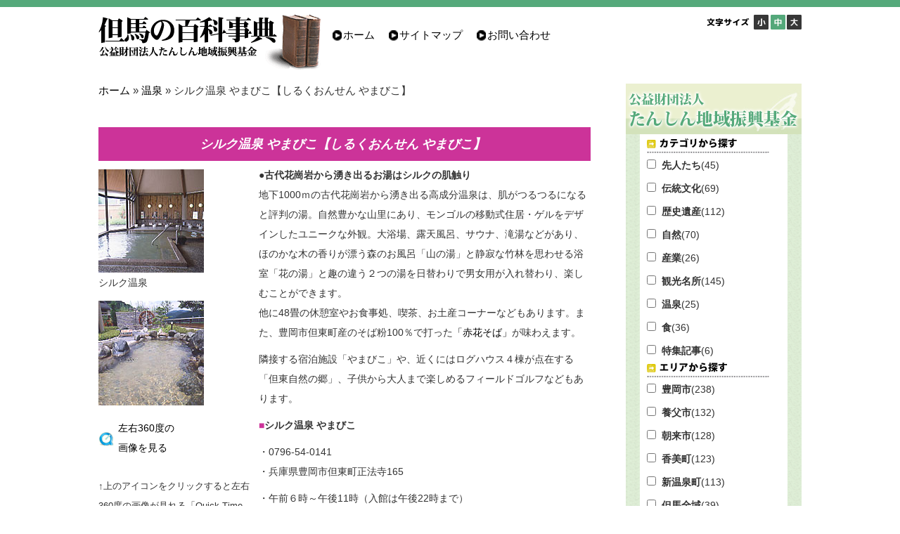

--- FILE ---
content_type: text/html; charset=UTF-8
request_url: https://tanshin-kikin.jp/tajima/2023
body_size: 51004
content:
<!DOCTYPE html>
<!--[if IE 7]>
<html class="ie ie7" lang="ja">
<![endif]-->
<!--[if IE 8]>
<html class="ie ie8" lang="ja">
<![endif]-->
<!--[if !(IE 7) & !(IE 8)]><!-->
<html lang="ja">
<!--<![endif]-->
<head>
	<meta charset="UTF-8">
	<meta name="viewport" content="width=device-width">
	<title>シルク温泉 やまびこ【しるくおんせん やまびこ】 | 但馬の百科事典</title>
	<link rel="profile" href="//gmpg.org/xfn/11">
	<link rel="pingback" href="https://tanshin-kikin.jp/xmlrpc.php">
	<!--[if lt IE 9]>
	<script src="https://tanshin-kikin.jp/wp-content/themes/tanshin-kikin/js/html5.js"></script>
	<![endif]-->
	<meta name='robots' content='max-image-preview:large' />
<link rel='dns-prefetch' href='//maps.googleapis.com' />
<link rel='dns-prefetch' href='//fonts.googleapis.com' />
<link rel="alternate" type="application/rss+xml" title="但馬の百科事典 &raquo; フィード" href="https://tanshin-kikin.jp/feed" />
<link rel="alternate" type="application/rss+xml" title="但馬の百科事典 &raquo; コメントフィード" href="https://tanshin-kikin.jp/comments/feed" />
<link rel="alternate" title="oEmbed (JSON)" type="application/json+oembed" href="https://tanshin-kikin.jp/wp-json/oembed/1.0/embed?url=https%3A%2F%2Ftanshin-kikin.jp%2Ftajima%2F2023" />
<link rel="alternate" title="oEmbed (XML)" type="text/xml+oembed" href="https://tanshin-kikin.jp/wp-json/oembed/1.0/embed?url=https%3A%2F%2Ftanshin-kikin.jp%2Ftajima%2F2023&#038;format=xml" />
<style id='wp-img-auto-sizes-contain-inline-css' type='text/css'>
img:is([sizes=auto i],[sizes^="auto," i]){contain-intrinsic-size:3000px 1500px}
/*# sourceURL=wp-img-auto-sizes-contain-inline-css */
</style>
<style id='wp-emoji-styles-inline-css' type='text/css'>

	img.wp-smiley, img.emoji {
		display: inline !important;
		border: none !important;
		box-shadow: none !important;
		height: 1em !important;
		width: 1em !important;
		margin: 0 0.07em !important;
		vertical-align: -0.1em !important;
		background: none !important;
		padding: 0 !important;
	}
/*# sourceURL=wp-emoji-styles-inline-css */
</style>
<style id='wp-block-library-inline-css' type='text/css'>
:root{--wp-block-synced-color:#7a00df;--wp-block-synced-color--rgb:122,0,223;--wp-bound-block-color:var(--wp-block-synced-color);--wp-editor-canvas-background:#ddd;--wp-admin-theme-color:#007cba;--wp-admin-theme-color--rgb:0,124,186;--wp-admin-theme-color-darker-10:#006ba1;--wp-admin-theme-color-darker-10--rgb:0,107,160.5;--wp-admin-theme-color-darker-20:#005a87;--wp-admin-theme-color-darker-20--rgb:0,90,135;--wp-admin-border-width-focus:2px}@media (min-resolution:192dpi){:root{--wp-admin-border-width-focus:1.5px}}.wp-element-button{cursor:pointer}:root .has-very-light-gray-background-color{background-color:#eee}:root .has-very-dark-gray-background-color{background-color:#313131}:root .has-very-light-gray-color{color:#eee}:root .has-very-dark-gray-color{color:#313131}:root .has-vivid-green-cyan-to-vivid-cyan-blue-gradient-background{background:linear-gradient(135deg,#00d084,#0693e3)}:root .has-purple-crush-gradient-background{background:linear-gradient(135deg,#34e2e4,#4721fb 50%,#ab1dfe)}:root .has-hazy-dawn-gradient-background{background:linear-gradient(135deg,#faaca8,#dad0ec)}:root .has-subdued-olive-gradient-background{background:linear-gradient(135deg,#fafae1,#67a671)}:root .has-atomic-cream-gradient-background{background:linear-gradient(135deg,#fdd79a,#004a59)}:root .has-nightshade-gradient-background{background:linear-gradient(135deg,#330968,#31cdcf)}:root .has-midnight-gradient-background{background:linear-gradient(135deg,#020381,#2874fc)}:root{--wp--preset--font-size--normal:16px;--wp--preset--font-size--huge:42px}.has-regular-font-size{font-size:1em}.has-larger-font-size{font-size:2.625em}.has-normal-font-size{font-size:var(--wp--preset--font-size--normal)}.has-huge-font-size{font-size:var(--wp--preset--font-size--huge)}.has-text-align-center{text-align:center}.has-text-align-left{text-align:left}.has-text-align-right{text-align:right}.has-fit-text{white-space:nowrap!important}#end-resizable-editor-section{display:none}.aligncenter{clear:both}.items-justified-left{justify-content:flex-start}.items-justified-center{justify-content:center}.items-justified-right{justify-content:flex-end}.items-justified-space-between{justify-content:space-between}.screen-reader-text{border:0;clip-path:inset(50%);height:1px;margin:-1px;overflow:hidden;padding:0;position:absolute;width:1px;word-wrap:normal!important}.screen-reader-text:focus{background-color:#ddd;clip-path:none;color:#444;display:block;font-size:1em;height:auto;left:5px;line-height:normal;padding:15px 23px 14px;text-decoration:none;top:5px;width:auto;z-index:100000}html :where(.has-border-color){border-style:solid}html :where([style*=border-top-color]){border-top-style:solid}html :where([style*=border-right-color]){border-right-style:solid}html :where([style*=border-bottom-color]){border-bottom-style:solid}html :where([style*=border-left-color]){border-left-style:solid}html :where([style*=border-width]){border-style:solid}html :where([style*=border-top-width]){border-top-style:solid}html :where([style*=border-right-width]){border-right-style:solid}html :where([style*=border-bottom-width]){border-bottom-style:solid}html :where([style*=border-left-width]){border-left-style:solid}html :where(img[class*=wp-image-]){height:auto;max-width:100%}:where(figure){margin:0 0 1em}html :where(.is-position-sticky){--wp-admin--admin-bar--position-offset:var(--wp-admin--admin-bar--height,0px)}@media screen and (max-width:600px){html :where(.is-position-sticky){--wp-admin--admin-bar--position-offset:0px}}

/*# sourceURL=wp-block-library-inline-css */
</style><style id='global-styles-inline-css' type='text/css'>
:root{--wp--preset--aspect-ratio--square: 1;--wp--preset--aspect-ratio--4-3: 4/3;--wp--preset--aspect-ratio--3-4: 3/4;--wp--preset--aspect-ratio--3-2: 3/2;--wp--preset--aspect-ratio--2-3: 2/3;--wp--preset--aspect-ratio--16-9: 16/9;--wp--preset--aspect-ratio--9-16: 9/16;--wp--preset--color--black: #000000;--wp--preset--color--cyan-bluish-gray: #abb8c3;--wp--preset--color--white: #ffffff;--wp--preset--color--pale-pink: #f78da7;--wp--preset--color--vivid-red: #cf2e2e;--wp--preset--color--luminous-vivid-orange: #ff6900;--wp--preset--color--luminous-vivid-amber: #fcb900;--wp--preset--color--light-green-cyan: #7bdcb5;--wp--preset--color--vivid-green-cyan: #00d084;--wp--preset--color--pale-cyan-blue: #8ed1fc;--wp--preset--color--vivid-cyan-blue: #0693e3;--wp--preset--color--vivid-purple: #9b51e0;--wp--preset--gradient--vivid-cyan-blue-to-vivid-purple: linear-gradient(135deg,rgb(6,147,227) 0%,rgb(155,81,224) 100%);--wp--preset--gradient--light-green-cyan-to-vivid-green-cyan: linear-gradient(135deg,rgb(122,220,180) 0%,rgb(0,208,130) 100%);--wp--preset--gradient--luminous-vivid-amber-to-luminous-vivid-orange: linear-gradient(135deg,rgb(252,185,0) 0%,rgb(255,105,0) 100%);--wp--preset--gradient--luminous-vivid-orange-to-vivid-red: linear-gradient(135deg,rgb(255,105,0) 0%,rgb(207,46,46) 100%);--wp--preset--gradient--very-light-gray-to-cyan-bluish-gray: linear-gradient(135deg,rgb(238,238,238) 0%,rgb(169,184,195) 100%);--wp--preset--gradient--cool-to-warm-spectrum: linear-gradient(135deg,rgb(74,234,220) 0%,rgb(151,120,209) 20%,rgb(207,42,186) 40%,rgb(238,44,130) 60%,rgb(251,105,98) 80%,rgb(254,248,76) 100%);--wp--preset--gradient--blush-light-purple: linear-gradient(135deg,rgb(255,206,236) 0%,rgb(152,150,240) 100%);--wp--preset--gradient--blush-bordeaux: linear-gradient(135deg,rgb(254,205,165) 0%,rgb(254,45,45) 50%,rgb(107,0,62) 100%);--wp--preset--gradient--luminous-dusk: linear-gradient(135deg,rgb(255,203,112) 0%,rgb(199,81,192) 50%,rgb(65,88,208) 100%);--wp--preset--gradient--pale-ocean: linear-gradient(135deg,rgb(255,245,203) 0%,rgb(182,227,212) 50%,rgb(51,167,181) 100%);--wp--preset--gradient--electric-grass: linear-gradient(135deg,rgb(202,248,128) 0%,rgb(113,206,126) 100%);--wp--preset--gradient--midnight: linear-gradient(135deg,rgb(2,3,129) 0%,rgb(40,116,252) 100%);--wp--preset--font-size--small: 13px;--wp--preset--font-size--medium: 20px;--wp--preset--font-size--large: 36px;--wp--preset--font-size--x-large: 42px;--wp--preset--spacing--20: 0.44rem;--wp--preset--spacing--30: 0.67rem;--wp--preset--spacing--40: 1rem;--wp--preset--spacing--50: 1.5rem;--wp--preset--spacing--60: 2.25rem;--wp--preset--spacing--70: 3.38rem;--wp--preset--spacing--80: 5.06rem;--wp--preset--shadow--natural: 6px 6px 9px rgba(0, 0, 0, 0.2);--wp--preset--shadow--deep: 12px 12px 50px rgba(0, 0, 0, 0.4);--wp--preset--shadow--sharp: 6px 6px 0px rgba(0, 0, 0, 0.2);--wp--preset--shadow--outlined: 6px 6px 0px -3px rgb(255, 255, 255), 6px 6px rgb(0, 0, 0);--wp--preset--shadow--crisp: 6px 6px 0px rgb(0, 0, 0);}:where(.is-layout-flex){gap: 0.5em;}:where(.is-layout-grid){gap: 0.5em;}body .is-layout-flex{display: flex;}.is-layout-flex{flex-wrap: wrap;align-items: center;}.is-layout-flex > :is(*, div){margin: 0;}body .is-layout-grid{display: grid;}.is-layout-grid > :is(*, div){margin: 0;}:where(.wp-block-columns.is-layout-flex){gap: 2em;}:where(.wp-block-columns.is-layout-grid){gap: 2em;}:where(.wp-block-post-template.is-layout-flex){gap: 1.25em;}:where(.wp-block-post-template.is-layout-grid){gap: 1.25em;}.has-black-color{color: var(--wp--preset--color--black) !important;}.has-cyan-bluish-gray-color{color: var(--wp--preset--color--cyan-bluish-gray) !important;}.has-white-color{color: var(--wp--preset--color--white) !important;}.has-pale-pink-color{color: var(--wp--preset--color--pale-pink) !important;}.has-vivid-red-color{color: var(--wp--preset--color--vivid-red) !important;}.has-luminous-vivid-orange-color{color: var(--wp--preset--color--luminous-vivid-orange) !important;}.has-luminous-vivid-amber-color{color: var(--wp--preset--color--luminous-vivid-amber) !important;}.has-light-green-cyan-color{color: var(--wp--preset--color--light-green-cyan) !important;}.has-vivid-green-cyan-color{color: var(--wp--preset--color--vivid-green-cyan) !important;}.has-pale-cyan-blue-color{color: var(--wp--preset--color--pale-cyan-blue) !important;}.has-vivid-cyan-blue-color{color: var(--wp--preset--color--vivid-cyan-blue) !important;}.has-vivid-purple-color{color: var(--wp--preset--color--vivid-purple) !important;}.has-black-background-color{background-color: var(--wp--preset--color--black) !important;}.has-cyan-bluish-gray-background-color{background-color: var(--wp--preset--color--cyan-bluish-gray) !important;}.has-white-background-color{background-color: var(--wp--preset--color--white) !important;}.has-pale-pink-background-color{background-color: var(--wp--preset--color--pale-pink) !important;}.has-vivid-red-background-color{background-color: var(--wp--preset--color--vivid-red) !important;}.has-luminous-vivid-orange-background-color{background-color: var(--wp--preset--color--luminous-vivid-orange) !important;}.has-luminous-vivid-amber-background-color{background-color: var(--wp--preset--color--luminous-vivid-amber) !important;}.has-light-green-cyan-background-color{background-color: var(--wp--preset--color--light-green-cyan) !important;}.has-vivid-green-cyan-background-color{background-color: var(--wp--preset--color--vivid-green-cyan) !important;}.has-pale-cyan-blue-background-color{background-color: var(--wp--preset--color--pale-cyan-blue) !important;}.has-vivid-cyan-blue-background-color{background-color: var(--wp--preset--color--vivid-cyan-blue) !important;}.has-vivid-purple-background-color{background-color: var(--wp--preset--color--vivid-purple) !important;}.has-black-border-color{border-color: var(--wp--preset--color--black) !important;}.has-cyan-bluish-gray-border-color{border-color: var(--wp--preset--color--cyan-bluish-gray) !important;}.has-white-border-color{border-color: var(--wp--preset--color--white) !important;}.has-pale-pink-border-color{border-color: var(--wp--preset--color--pale-pink) !important;}.has-vivid-red-border-color{border-color: var(--wp--preset--color--vivid-red) !important;}.has-luminous-vivid-orange-border-color{border-color: var(--wp--preset--color--luminous-vivid-orange) !important;}.has-luminous-vivid-amber-border-color{border-color: var(--wp--preset--color--luminous-vivid-amber) !important;}.has-light-green-cyan-border-color{border-color: var(--wp--preset--color--light-green-cyan) !important;}.has-vivid-green-cyan-border-color{border-color: var(--wp--preset--color--vivid-green-cyan) !important;}.has-pale-cyan-blue-border-color{border-color: var(--wp--preset--color--pale-cyan-blue) !important;}.has-vivid-cyan-blue-border-color{border-color: var(--wp--preset--color--vivid-cyan-blue) !important;}.has-vivid-purple-border-color{border-color: var(--wp--preset--color--vivid-purple) !important;}.has-vivid-cyan-blue-to-vivid-purple-gradient-background{background: var(--wp--preset--gradient--vivid-cyan-blue-to-vivid-purple) !important;}.has-light-green-cyan-to-vivid-green-cyan-gradient-background{background: var(--wp--preset--gradient--light-green-cyan-to-vivid-green-cyan) !important;}.has-luminous-vivid-amber-to-luminous-vivid-orange-gradient-background{background: var(--wp--preset--gradient--luminous-vivid-amber-to-luminous-vivid-orange) !important;}.has-luminous-vivid-orange-to-vivid-red-gradient-background{background: var(--wp--preset--gradient--luminous-vivid-orange-to-vivid-red) !important;}.has-very-light-gray-to-cyan-bluish-gray-gradient-background{background: var(--wp--preset--gradient--very-light-gray-to-cyan-bluish-gray) !important;}.has-cool-to-warm-spectrum-gradient-background{background: var(--wp--preset--gradient--cool-to-warm-spectrum) !important;}.has-blush-light-purple-gradient-background{background: var(--wp--preset--gradient--blush-light-purple) !important;}.has-blush-bordeaux-gradient-background{background: var(--wp--preset--gradient--blush-bordeaux) !important;}.has-luminous-dusk-gradient-background{background: var(--wp--preset--gradient--luminous-dusk) !important;}.has-pale-ocean-gradient-background{background: var(--wp--preset--gradient--pale-ocean) !important;}.has-electric-grass-gradient-background{background: var(--wp--preset--gradient--electric-grass) !important;}.has-midnight-gradient-background{background: var(--wp--preset--gradient--midnight) !important;}.has-small-font-size{font-size: var(--wp--preset--font-size--small) !important;}.has-medium-font-size{font-size: var(--wp--preset--font-size--medium) !important;}.has-large-font-size{font-size: var(--wp--preset--font-size--large) !important;}.has-x-large-font-size{font-size: var(--wp--preset--font-size--x-large) !important;}
/*# sourceURL=global-styles-inline-css */
</style>

<style id='classic-theme-styles-inline-css' type='text/css'>
/*! This file is auto-generated */
.wp-block-button__link{color:#fff;background-color:#32373c;border-radius:9999px;box-shadow:none;text-decoration:none;padding:calc(.667em + 2px) calc(1.333em + 2px);font-size:1.125em}.wp-block-file__button{background:#32373c;color:#fff;text-decoration:none}
/*# sourceURL=/wp-includes/css/classic-themes.min.css */
</style>
<link rel='stylesheet' id='contact-form-7-css' href='https://tanshin-kikin.jp/wp-content/plugins/contact-form-7/includes/css/styles.css?ver=6.1.4' type='text/css' media='all' />
<link rel='stylesheet' id='twentythirteen-fonts-css' href='https://fonts.googleapis.com/css?family=Source+Sans+Pro%3A300%2C400%2C700%2C300italic%2C400italic%2C700italic%7CBitter%3A400%2C700&#038;subset=latin%2Clatin-ext' type='text/css' media='all' />
<link rel='stylesheet' id='genericons-css' href='https://tanshin-kikin.jp/wp-content/themes/tanshin-kikin/genericons/genericons.css?ver=3.03' type='text/css' media='all' />
<link rel='stylesheet' id='twentythirteen-style-css' href='https://tanshin-kikin.jp/wp-content/themes/tanshin-kikin/style.css?ver=2013-07-18' type='text/css' media='all' />
<link rel='stylesheet' id='thisite_bootstrap_style-css' href='https://tanshin-kikin.jp/wp-content/themes/tanshin-kikin/css/bootstrap.min.css?ver=93183ac9a8760ccba88b6c0c7e2ad2f9' type='text/css' media='all' />
<link rel='stylesheet' id='thisite_original_style-css' href='https://tanshin-kikin.jp/wp-content/themes/tanshin-kikin/css/original.css?ver=93183ac9a8760ccba88b6c0c7e2ad2f9' type='text/css' media='all' />
<link rel='stylesheet' id='fancybox-css' href='https://tanshin-kikin.jp/wp-content/plugins/easy-fancybox/fancybox/1.5.4/jquery.fancybox.min.css?ver=93183ac9a8760ccba88b6c0c7e2ad2f9' type='text/css' media='screen' />
<script type="text/javascript" src="https://tanshin-kikin.jp/wp-includes/js/jquery/jquery.min.js?ver=3.7.1" id="jquery-core-js"></script>
<script type="text/javascript" src="https://tanshin-kikin.jp/wp-includes/js/jquery/jquery-migrate.min.js?ver=3.4.1" id="jquery-migrate-js"></script>
<link rel="https://api.w.org/" href="https://tanshin-kikin.jp/wp-json/" /><link rel="EditURI" type="application/rsd+xml" title="RSD" href="https://tanshin-kikin.jp/xmlrpc.php?rsd" />

<link rel="canonical" href="https://tanshin-kikin.jp/tajima/2023" />
<link rel='shortlink' href='https://tanshin-kikin.jp/?p=2023' />
<style type="text/css">.recentcomments a{display:inline !important;padding:0 !important;margin:0 !important;}</style>	<style type="text/css" id="twentythirteen-header-css">
			.site-title,
		.site-description {
			position: absolute;
			clip: rect(1px 1px 1px 1px); /* IE7 */
			clip: rect(1px, 1px, 1px, 1px);
		}
			.site-header .home-link {
			min-height: 0;
		}
		</style>
	<link rel="icon" href="https://tanshin-kikin.jp/wp-content/uploads/2024/01/cropped-tajima-32x32.png" sizes="32x32" />
<link rel="icon" href="https://tanshin-kikin.jp/wp-content/uploads/2024/01/cropped-tajima-192x192.png" sizes="192x192" />
<link rel="apple-touch-icon" href="https://tanshin-kikin.jp/wp-content/uploads/2024/01/cropped-tajima-180x180.png" />
<meta name="msapplication-TileImage" content="https://tanshin-kikin.jp/wp-content/uploads/2024/01/cropped-tajima-270x270.png" />
  <script src="https://tanshin-kikin.jp/wp-content/themes/tanshin-kikin/js/dropdown.js"></script>
  <script src="https://tanshin-kikin.jp/wp-content/themes/tanshin-kikin/js/global.js"></script>
  <script type="text/javascript" src="//maps.google.com/maps/api/js?sensor=true"></script>
  <script type="text/javascript" src="https://tanshin-kikin.jp/wp-content/themes/tanshin-kikin/js/googleapi.js"></script>
<script type="text/javascript">
    window.addEventListener("load", postSize, false);
    function postSize(e){
        var target = parent.postMessage ? parent : (parent.document.postMessage ? parent.document : undefined);
        if (typeof target != "undefined" && document.body.scrollHeight)
            target.postMessage(document.getElementById("page").scrollHeight, "*");
    }

</script>
<script>
  (function(i,s,o,g,r,a,m){i['GoogleAnalyticsObject']=r;i[r]=i[r]||function(){
  (i[r].q=i[r].q||[]).push(arguments)},i[r].l=1*new Date();a=s.createElement(o),
  m=s.getElementsByTagName(o)[0];a.async=1;a.src=g;m.parentNode.insertBefore(a,m)
  })(window,document,'script','https://www.google-analytics.com/analytics.js','ga');

  ga('create', 'UA-77455551-1', 'auto');
  ga('send', 'pageview');

</script>
</head>

<body class="wp-singular tajima-template-default single single-tajima postid-2023 wp-theme-tanshin-kikin single-author">
  <div class="col-lg-12 col-md-12 col-sm-12 col-xs-12 site-header-top">
  </div>
	<div id="page" class="hfeed site">
		<header id="masthead" class="site-header" role="banner">
		  <div class="row">
        <div class="col-lg-4 col-md-4 col-sm-12 col-xs-12">
				<a href="https://tanshin-kikin.jp/" class="navbar-brand"><img src="https://tanshin-kikin.jp/wp-content/themes/tanshin-kikin/images/logo.png" alt="但馬の百科事典" /></a>				</div>
        <div class="col-lg-4 col-md-4 col-sm-4 visible-lg visible-md">
          <ul class="head-menu">
          <li><a href="https://tanshin-kikin.jp/">ホーム</a></li>
          <li><a href="https://tanshin-kikin.jp/sitemap">サイトマップ</a></li>
          <li><a href="https://tanshin-kikin.jp/inquiry">お問い合わせ</a></li>
          </ul>
        </div>

        <div class="col-lg-4 col-md-4 col-sm-4 visible-lg visible-md" style="text-align:right;">
          <img src="https://tanshin-kikin.jp/wp-content/themes/tanshin-kikin/images/font-size.png" alt="" usemap="#Map" />
          <map name="Map" id="Map">
            <area shape="rect" coords="67,0,88,87" href="javascript:void(0);" onclick="font_reSize('c_font_size_s');" />
            <area shape="rect" coords="91,0,111,87" href="javascript:void(0);" onclick="font_reSize('c_font_size_m');" />
            <area shape="rect" coords="113,0,134,87" href="javascript:void(0);" onclick="font_reSize('c_font_size_l');" />
          </map>
        </div>
      </div>

			<div id="navbar" class="navbar menu-toggle">
				<nav id="site-navigation" class="navigation main-navigation" role="navigation">
					<button class="menu-toggle">Menu</button>
					<a class="screen-reader-text skip-link" href="#content" title="Skip to content">Skip to content</a>

          <div class="nav-menu row">
            <ul class=""><li class="page_item page-item-2"><a href="https://tanshin-kikin.jp/topics">すべて</a></li><li><a href="https://tanshin-kikin.jp/cate/senjin">先人たち</a></li><li><a href="https://tanshin-kikin.jp/cate/bunka">伝統文化</a></li><li><a href="https://tanshin-kikin.jp/cate/rekishi">歴史遺産</a></li><li><a href="https://tanshin-kikin.jp/cate/shizen">自然</a></li><li><a href="https://tanshin-kikin.jp/cate/sangyo">産業</a></li><li><a href="https://tanshin-kikin.jp/cate/kankou">観光名所</a></li><li><a href="https://tanshin-kikin.jp/cate/onsen">温泉</a></li><li><a href="https://tanshin-kikin.jp/cate/shoku">食</a></li><li><a href="https://tanshin-kikin.jp/cate/tokusyu">特集記事</a></li><li><a href="<?php print home_url(); ?>/">ホーム</a></li><li><a href="<?php print home_url(); ?>/sitemap">サイトマップ</a></li><li><a href="<?php print home_url(); ?>/inquiry">お問い合わせ</a></li></ul>          </div>

														</nav><!-- #site-navigation -->
			</div><!-- #navbar -->

			<a class="home-link" href="https://tanshin-kikin.jp/" title="但馬の百科事典" rel="home">
				<h1 class="site-title">但馬の百科事典</h1>
				<h2 class="site-description">公益財団法人たんしん地域振興基金</h2>
			</a>
		</header><!-- #masthead -->

		<div id="main" class="site-main">

<script type="text/javascript">
<!--
  jQuery(function(){
        var mapopt = {
      zoom: 12,
            center: new google.maps.LatLng(35.4580071,134.96622649999995),
            mpTypeId: google.maps.MapTypeId.ROAMAP
    };
    createMap(mapopt);
      });

    function addMaptoMainMarker() {addMarker(35.4580071, 134.96622649999995, '', 'シルク温泉 やまびこ【しるくおんせん やまびこ】');}
-->
</script>

<div class="row">
	<div id="primary" class="content-area col-lg-9 col-md-8 col-sm-8">
		<div id="content" class="site-content" role="main">

      <div class="breadcrumbs">
      <ul class="bcs"><li itemscope="itemscope"><a href="https://tanshin-kikin.jp" itemprop="url"><span itemprop="title">ホーム</span></a></li><li> &raquo; <a href="https://tanshin-kikin.jp/?post_type=tajima&cate[]=onsen&s=" title="温泉">温泉</a></li><li itemscope="itemscope"> &raquo; <span itemprop="title">シルク温泉 やまびこ【しるくおんせん やまびこ】</span></li></ul>      </div>

						
				
<article id="post-2023" class="post-2023 tajima type-tajima status-publish hentry area-toyooka cate-onsen">
  
	<header class="entry-header">
		
						
		<div class="entry-meta">
								</div><!-- .entry-meta -->
	</header><!-- .entry-header -->

		<div class="entry-content">
		<p>&nbsp;</p>
<table border="0" width="600" cellspacing="2" cellpadding="0">
<tbody>
<tr>
<td colspan="2" align="left" bgcolor="#cc3399">
<div align="center"><b><i><span style="color: white; font-size: large;">シルク温泉 やまびこ【しるくおんせん やまびこ】</span></i></b></div>
</td>
</tr>
<tr>
<td align="left" valign="top" width="194">
<table border="0" width="150" cellspacing="0" cellpadding="0">
<tbody>
<tr>
<td width="150">
<img decoding="async" src="https://tanshin-kikin.jp/wp-content/uploads/2015/02/onsen4.jpg" alt="" width="150" height="147" border="0" /><br />
シルク温泉</td>
</tr>
<tr>
<td width="150"><img decoding="async" src="https://tanshin-kikin.jp/wp-content/uploads/2015/02/roten1.jpg" alt="" width="150" height="149" border="0" /></td>
</tr>
<tr>
<td width="150">
<table border="0" width="100%" cellspacing="0" cellpadding="0">
<tbody>
<tr>
<td width="28"><a title="シルク温泉パノラマ" href="index2.html" target="main"><img decoding="async" src="https://tanshin-kikin.jp/wp-content/uploads/2011/11/qvr.gif" alt="" width="25" height="24" border="0" /></a></td>
<td><a title="シルク温泉パノラマ" href="index2.html" target="main">左右360度の<br />
画像を見る</a></td>
</tr>
</tbody>
</table>
<p><span style="font-size: small;">↑上のアイコンをクリックすると左右360度の画像が見れる「Quick Time VR」がご覧になれます。</p>
<p></span><a href="http://www.apple.co.jp/quicktime/download/" target="_blank"><img loading="lazy" decoding="async" src="https://tanshin-kikin.jp/wp-content/uploads/2011/11/quicktime_download.gif" alt="" width="88" height="31" border="0" /></a><br />
<span style="font-size: small;">Quick Time VRを楽しむためには上のバナーより「Quick Time」をダウンロードしてください。<br />
</span></p>
<p>●関連情報<br />
<a title="シルク温泉やまびこ" href="http://www.silk-yamabiko.co.jp/02silk/index.html" target="main">シルク温泉やまびこ</a></td>
</tr>
</tbody>
</table>
</td>
<td align="left" valign="top" width="400">
<b>●古代花崗岩から湧き出るお湯はシルクの肌触り</b><br />
地下1000ｍの古代花崗岩から湧き出る高成分温泉は、肌がつるつるになると評判の湯。自然豊かな山里にあり、モンゴルの移動式住居・ゲルをデザインしたユニークな外観。大浴場、露天風呂、サウナ、滝湯などがあり、ほのかな木の香りが漂う森のお風呂「山の湯」と静寂な竹林を思わせる浴室「花の湯」と趣の違う２つの湯を日替わりで男女用が入れ替わり、楽しむことができます。<br />
他に48畳の休憩室やお食事処、喫茶、お土産コーナーなどもあります。また、豊岡市但東町産のそば粉100％で打った<a title="そば" href="../../8syoku/03soba/index1.html" target="main">「赤花そば」</a>が味わえます。</p>
<p>隣接する宿泊施設「やまびこ」や、近くにはログハウス４棟が点在する「但東自然の郷」、子供から大人まで楽しめるフィールドゴルフなどもあります。</p>
<p><span style="color: #cc3399;">■</span><b>シルク温泉 やまびこ</b></p>
<p>・0796-54-0141<br />
・兵庫県豊岡市但東町正法寺165</p>
<p>・午前６時～午後11時（入館は午後22時まで）<br />
水曜日は午後５時～午後11時（祝日の場合は翌日）<br />
1月～2月末は午前７時～午後11時</p>
<p>・大人500円　中学生以下300円　５歳未満無料<br />
※「やまびこ」宿泊者は無料</p>
<p>●泉質</p>
<p>ナトリウム-炭酸水素塩・塩化物泉<br />
●効能</p>
<p>慢性皮膚病・慢性消化器病・慢性便秘・やけど・切り傷など</td>
</tr>
</tbody>
</table>
<div id="display_map"></div>	</div><!-- .entry-content -->
	
  
	<footer class="entry-meta">
		
			</footer><!-- .entry-meta -->
</article><!-- #post -->
								
			
		</div><!-- #content -->
	</div><!-- #primary -->

	<div class="col-lg-3 col-md-4 col-sm-4" style="padding-left:10px;">
		<div id="tertiary" class="sidebar-container" role="complementary">
		<div class="sidebar-inner">
			<div class="widget-area">

       <div class="col-lg-12 col-md-12 col-sm-12 col-xs-12 hidden-xs" style="margin: 0px 0px 5px 0px;">
       <a href="//tanshin-kikin.jp/kikin"><img src="https://tanshin-kikin.jp/wp-content/themes/tanshin-kikin/images/logo-tanshin.png" alt="" /></a></div>
        
               
       <div class="col-lg-12 col-md-12 col-sm-12 col-xs-12 visible-xs" style="margin: 15px 0px 5px 0px;" align="center"> <a href="//tanshin-kikin.jp/kikin"><img src="https://tanshin-kikin.jp/wp-content/themes/tanshin-kikin/images/logo-tanshin.png" alt="" width="98%" /></a></div>
        
                <form action="https://tanshin-kikin.jp/" method="get" class="search-form" role="search">
        <input type="hidden" name="post_type" value="tajima" />
        <input type="hidden" name="s" value="" />
        <div id="side-menus" class="widget"><div class="side-menus-list"><img src="https://tanshin-kikin.jp/wp-content/themes/tanshin-kikin/images/ba-cate.png" alt="" /><ul class="categories"><li><input type="checkbox" name="cate[]" id="cate_senjin" value="senjin" />&nbsp;&nbsp;<label for="cate_senjin">先人たち</label>(45)</li><li><input type="checkbox" name="cate[]" id="cate_bunka" value="bunka" />&nbsp;&nbsp;<label for="cate_bunka">伝統文化</label>(69)<ul id="cats_parent_bunka"><li>&nbsp;∟<input type="checkbox" name="cate[]" id="cats_kougei" value="kougei" />&nbsp;&nbsp;<label for="cats_kougei">伝統工芸など</label></li><li>&nbsp;∟<input type="checkbox" name="cate[]" id="cats_maturi" value="maturi" />&nbsp;&nbsp;<label for="cats_maturi">祭り行事</label></li><li>&nbsp;∟<input type="checkbox" name="cate[]" id="cats_densetu" value="densetu" />&nbsp;&nbsp;<label for="cats_densetu">伝説伝承</label></li></ul></li><li><input type="checkbox" name="cate[]" id="cate_rekishi" value="rekishi" />&nbsp;&nbsp;<label for="cate_rekishi">歴史遺産</label>(112)<ul id="cats_parent_rekishi"><li>&nbsp;∟<input type="checkbox" name="cate[]" id="cats_kofun" value="kofun" />&nbsp;&nbsp;<label for="cats_kofun">古墳</label></li><li>&nbsp;∟<input type="checkbox" name="cate[]" id="cats_shutudo" value="shutudo" />&nbsp;&nbsp;<label for="cats_shutudo">出土品</label></li><li>&nbsp;∟<input type="checkbox" name="cate[]" id="cats_shiseki" value="shiseki" />&nbsp;&nbsp;<label for="cats_shiseki">史跡</label></li><li>&nbsp;∟<input type="checkbox" name="cate[]" id="cats_jyoseki" value="jyoseki" />&nbsp;&nbsp;<label for="cats_jyoseki">城跡</label></li><li>&nbsp;∟<input type="checkbox" name="cate[]" id="cats_jinja" value="jinja" />&nbsp;&nbsp;<label for="cats_jinja">神社</label></li><li>&nbsp;∟<input type="checkbox" name="cate[]" id="cats_jiin" value="jiin" />&nbsp;&nbsp;<label for="cats_jiin">寺院</label></li><li>&nbsp;∟<input type="checkbox" name="cate[]" id="cats_kenchiku" value="kenchiku" />&nbsp;&nbsp;<label for="cats_kenchiku">建築</label></li><li>&nbsp;∟<input type="checkbox" name="cate[]" id="cats_kindaikaisan" value="kindaikaisan" />&nbsp;&nbsp;<label for="cats_kindaikaisan">近代化遺産</label></li><li>&nbsp;∟<input type="checkbox" name="cate[]" id="cats_keikan" value="keikan" />&nbsp;&nbsp;<label for="cats_keikan">景観</label></li></ul></li><li><input type="checkbox" name="cate[]" id="cate_shizen" value="shizen" />&nbsp;&nbsp;<label for="cate_shizen">自然</label>(70)<ul id="cats_parent_shizen"><li>&nbsp;∟<input type="checkbox" name="cate[]" id="cats_gaikan" value="gaikan" />&nbsp;&nbsp;<label for="cats_gaikan">但馬概観</label></li><li>&nbsp;∟<input type="checkbox" name="cate[]" id="cats_ikimono" value="ikimono" />&nbsp;&nbsp;<label for="cats_ikimono">いきもの</label></li><li>&nbsp;∟<input type="checkbox" name="cate[]" id="cats_shokubutu" value="shokubutu" />&nbsp;&nbsp;<label for="cats_shokubutu">植物</label></li><li>&nbsp;∟<input type="checkbox" name="cate[]" id="cats_geopark" value="geopark" />&nbsp;&nbsp;<label for="cats_geopark">山陰海岸ジオパーク</label></li></ul></li><li><input type="checkbox" name="cate[]" id="cate_sangyo" value="sangyo" />&nbsp;&nbsp;<label for="cate_sangyo">産業</label>(26)<ul id="cats_parent_sangyo"><li>&nbsp;∟<input type="checkbox" name="cate[]" id="cats_nougyo" value="nougyo" />&nbsp;&nbsp;<label for="cats_nougyo">農業</label></li><li>&nbsp;∟<input type="checkbox" name="cate[]" id="cats_suisan" value="suisan" />&nbsp;&nbsp;<label for="cats_suisan">水産業</label></li><li>&nbsp;∟<input type="checkbox" name="cate[]" id="cats_ringyo" value="ringyo" />&nbsp;&nbsp;<label for="cats_ringyo">林業</label></li><li>&nbsp;∟<input type="checkbox" name="cate[]" id="cats_jibasangyo" value="jibasangyo" />&nbsp;&nbsp;<label for="cats_jibasangyo">地場産業</label></li><li>&nbsp;∟<input type="checkbox" name="cate[]" id="cats_skanko" value="skanko" />&nbsp;&nbsp;<label for="cats_skanko">観光</label></li></ul></li><li><input type="checkbox" name="cate[]" id="cate_kankou" value="kankou" />&nbsp;&nbsp;<label for="cate_kankou">観光名所</label>(145)</li><li><input type="checkbox" name="cate[]" id="cate_onsen" value="onsen" />&nbsp;&nbsp;<label for="cate_onsen">温泉</label>(25)</li><li><input type="checkbox" name="cate[]" id="cate_shoku" value="shoku" />&nbsp;&nbsp;<label for="cate_shoku">食</label>(36)</li><li><input type="checkbox" name="cate[]" id="cate_tokusyu" value="tokusyu" />&nbsp;&nbsp;<label for="cate_tokusyu">特集記事</label>(6)</li></ul><img src="https://tanshin-kikin.jp/wp-content/themes/tanshin-kikin/images/ba-area.png" alt="" /><ul class="categories"><li><input type="checkbox" name="area[]" id="area_toyooka" value="toyooka" />&nbsp;&nbsp;<label for="area_toyooka">豊岡市</label>(238)</li><li><input type="checkbox" name="area[]" id="area_yabu" value="yabu" />&nbsp;&nbsp;<label for="area_yabu">養父市</label>(132)</li><li><input type="checkbox" name="area[]" id="area_asago" value="asago" />&nbsp;&nbsp;<label for="area_asago">朝来市</label>(128)</li><li><input type="checkbox" name="area[]" id="area_kami" value="kami" />&nbsp;&nbsp;<label for="area_kami">香美町</label>(123)</li><li><input type="checkbox" name="area[]" id="area_shinonsen" value="shinonsen" />&nbsp;&nbsp;<label for="area_shinonsen">新温泉町</label>(113)</li><li><input type="checkbox" name="area[]" id="area_tajima" value="tajima" />&nbsp;&nbsp;<label for="area_tajima">但馬全域</label>(39)</li></ul>				<div align="center"><input class="form-control" placeholder="キーワードで検索" type="text" size="10" name="s" value="" style="width:100%;"></div>
				<div align="center"><button type="submit" class="btn btn-default">検索</button></div>
        </div>
        </div>
				</form>
						<div class="col-lg-12 col-md-12 col-sm-12 col-xs-12" style="margin: 20px 0px 20px 0px;" align="center"><a href="//www.tanshin.co.jp/" target="_blank"><img src="https://tanshin-kikin.jp/wp-content/themes/tanshin-kikin/images/bn_tanshin.png" alt="" width="98%" /></a></div>
				
			</div><!-- .widget-area -->
		</div><!-- .sidebar-inner -->
	</div><!-- #tertiary -->
	</div>
</div>
<div class="clearFix"></div>


		</div><!-- #main -->

    <div class="clearfix"></div>

      <div class="row">
        <div class="go-pagetop hidden-xs">
          <div align="right"><p id="page-top"><a href="#"><img src="https://tanshin-kikin.jp/wp-content/themes/tanshin-kikin/images/page-top.png" alt="ページの先頭へ" /></a></p></div>
        </div>
      </div>

		<footer id="colophon" class="site-footer" role="contentinfo">
			
			<div class="site-info">
  		  <div class="row">
          <div align="left" class="col-lg-3 col-md-3 col-sm-3 col-xs-12">
              <strong><span style="font-size: 14pt; color: #1e8987;">公益財団法人<br />たんしん地域振興基金</span></strong>
              <br />
              〒668-0033 豊岡市中央町17-8<br />
              但馬信用金庫4階<br />
              TEL：0796-23-1200（代）<br />
          </div>
          <div class="col-lg-9 col-md-9 col-sm-9 col-xs-12">
            <div class="col-lg-3 col-md-3 col-sm-3 col-xs-12 hidden-xs" align="left">
                > <a href="https://tanshin-kikin.jp/">HOME</a><br />
                > <a href="https://tanshin-kikin.jp/sitemap">サイトマップ</a><br />
                > <a href="https://tanshin-kikin.jp/inquiry">お問い合わせ</a><br />
                > <a href="https://tanshin-kikin.jp/">たんしん地域振興基金</a><br />
            </div>
            <div class="col-lg-4 col-md-4 col-sm-4 col-xs-12">
              <div class="col-lg-6 col-md-6 col-sm-6 col-xs-12 hidden-xs" align="left">
                カテゴリから探す<br />
                > <a href="https://tanshin-kikin.jp/?post_type=tajima&s=&area[]=&cate[]=senjin">先人たち</a><br />
                > <a href="https://tanshin-kikin.jp/?post_type=tajima&s=&area[]=&cate[]=bunka">伝統文化</a><br />
                > <a href="https://tanshin-kikin.jp/?post_type=tajima&s=&area[]=&cate[]=rekishi">歴史遺産</a><br />
                > <a href="https://tanshin-kikin.jp/?post_type=tajima&s=&area[]=&cate[]=shizen">自　　然</a><br />
              </div>
              <div class="col-lg-6 col-md-6 col-sm-6 col-xs-12 hidden-xs" align="left">
                > <a href="https://tanshin-kikin.jp/?post_type=tajima&s=&area[]=&cate[]=sangyo">産　　業</a><br />
                > <a href="https://tanshin-kikin.jp/?post_type=tajima&s=&area[]=&cate[]=kankou">観光名所</a><br />
                > <a href="https://tanshin-kikin.jp/?post_type=tajima&s=&area[]=&cate[]=onsen">温　　泉</a><br />
                > <a href="https://tanshin-kikin.jp/?post_type=tajima&s=&area[]=&cate[]=shoku">食</a><br />
                > <a href="https://tanshin-kikin.jp/?post_type=tajima&s=&area[]=&cate[]=event">イベント</a><br />
              </div>
            </div>
            <div class="col-lg-3 col-md-3 col-sm-3 col-xs-12">
              <div class="col-lg-6 col-md-6 col-sm-6 col-xs-12 hidden-xs" align="left">
                エリアで探す<br />
                > <a href="https://tanshin-kikin.jp/?post_type=tajima&s=&area[]=toyooka&cate[]=">豊岡市</a><br />
                > <a href="https://tanshin-kikin.jp/?post_type=tajima&s=&area[]=yabu&cate[]=">養父市</a><br />
                > <a href="https://tanshin-kikin.jp/?post_type=tajima&s=&area[]=asago&cate[]=">朝来市</a><br />
              </div>
              <div class="col-lg-6 col-md-6 col-sm-6 col-xs-12 hidden-xs" align="left">
                <br />
                > <a href="https://tanshin-kikin.jp/?post_type=tajima&s=&area[]=kami&cate[]=">香美町</a><br />
                > <a href="https://tanshin-kikin.jp/?post_type=tajima&s=&area[]=shinonsen&cate[]=">新温泉町</a><br />
              </div>
            </div>
            <div class="col-lg-2 col-md-2 col-sm-2 col-xs-12" style="margin: 5px 0px 0px 0px;">
              <a href="//tanshin-kikin.jp/kikin"><img src="https://tanshin-kikin.jp/wp-content/themes/tanshin-kikin/images/ba-tanshin.png" alt="" width="90%" /></a>
            </div>
          </div>

          <div class="clearfix"></div>
          <div 
        </div>
			</div><!-- .site-info -->
		</footer><!-- #colophon -->
	</div><!-- #page -->

	<script type="speculationrules">
{"prefetch":[{"source":"document","where":{"and":[{"href_matches":"/*"},{"not":{"href_matches":["/wp-*.php","/wp-admin/*","/wp-content/uploads/*","/wp-content/*","/wp-content/plugins/*","/wp-content/themes/tanshin-kikin/*","/*\\?(.+)"]}},{"not":{"selector_matches":"a[rel~=\"nofollow\"]"}},{"not":{"selector_matches":".no-prefetch, .no-prefetch a"}}]},"eagerness":"conservative"}]}
</script>
<script type="text/javascript" src="https://tanshin-kikin.jp/wp-includes/js/dist/hooks.min.js?ver=dd5603f07f9220ed27f1" id="wp-hooks-js"></script>
<script type="text/javascript" src="https://tanshin-kikin.jp/wp-includes/js/dist/i18n.min.js?ver=c26c3dc7bed366793375" id="wp-i18n-js"></script>
<script type="text/javascript" id="wp-i18n-js-after">
/* <![CDATA[ */
wp.i18n.setLocaleData( { 'text direction\u0004ltr': [ 'ltr' ] } );
//# sourceURL=wp-i18n-js-after
/* ]]> */
</script>
<script type="text/javascript" src="https://tanshin-kikin.jp/wp-content/plugins/contact-form-7/includes/swv/js/index.js?ver=6.1.4" id="swv-js"></script>
<script type="text/javascript" id="contact-form-7-js-translations">
/* <![CDATA[ */
( function( domain, translations ) {
	var localeData = translations.locale_data[ domain ] || translations.locale_data.messages;
	localeData[""].domain = domain;
	wp.i18n.setLocaleData( localeData, domain );
} )( "contact-form-7", {"translation-revision-date":"2025-11-30 08:12:23+0000","generator":"GlotPress\/4.0.3","domain":"messages","locale_data":{"messages":{"":{"domain":"messages","plural-forms":"nplurals=1; plural=0;","lang":"ja_JP"},"This contact form is placed in the wrong place.":["\u3053\u306e\u30b3\u30f3\u30bf\u30af\u30c8\u30d5\u30a9\u30fc\u30e0\u306f\u9593\u9055\u3063\u305f\u4f4d\u7f6e\u306b\u7f6e\u304b\u308c\u3066\u3044\u307e\u3059\u3002"],"Error:":["\u30a8\u30e9\u30fc:"]}},"comment":{"reference":"includes\/js\/index.js"}} );
//# sourceURL=contact-form-7-js-translations
/* ]]> */
</script>
<script type="text/javascript" id="contact-form-7-js-before">
/* <![CDATA[ */
var wpcf7 = {
    "api": {
        "root": "https:\/\/tanshin-kikin.jp\/wp-json\/",
        "namespace": "contact-form-7\/v1"
    }
};
//# sourceURL=contact-form-7-js-before
/* ]]> */
</script>
<script type="text/javascript" src="https://tanshin-kikin.jp/wp-content/plugins/contact-form-7/includes/js/index.js?ver=6.1.4" id="contact-form-7-js"></script>
<script type="text/javascript" src="https://tanshin-kikin.jp/wp-includes/js/imagesloaded.min.js?ver=5.0.0" id="imagesloaded-js"></script>
<script type="text/javascript" src="https://tanshin-kikin.jp/wp-includes/js/masonry.min.js?ver=4.2.2" id="masonry-js"></script>
<script type="text/javascript" src="https://tanshin-kikin.jp/wp-includes/js/jquery/jquery.masonry.min.js?ver=3.1.2b" id="jquery-masonry-js"></script>
<script type="text/javascript" src="https://tanshin-kikin.jp/wp-content/themes/tanshin-kikin/js/functions.js?ver=20150330" id="twentythirteen-script-js"></script>
<script type="text/javascript" src="https://tanshin-kikin.jp/wp-content/themes/tanshin-kikin/js/bootstrap.min.js?ver=20120206" id="thissite_bootstrap_script-js"></script>
<script type="text/javascript" src="https://maps.googleapis.com/maps/api/js?key=AIzaSyC3ag1rvts5iuPGS-YO3ZMapgr8ngQ1Uss&amp;ver=93183ac9a8760ccba88b6c0c7e2ad2f9" id="googlemap-js"></script>
<script type="text/javascript" src="https://tanshin-kikin.jp/wp-content/plugins/easy-fancybox/vendor/purify.min.js?ver=93183ac9a8760ccba88b6c0c7e2ad2f9" id="fancybox-purify-js"></script>
<script type="text/javascript" id="jquery-fancybox-js-extra">
/* <![CDATA[ */
var efb_i18n = {"close":"Close","next":"Next","prev":"Previous","startSlideshow":"Start slideshow","toggleSize":"Toggle size"};
//# sourceURL=jquery-fancybox-js-extra
/* ]]> */
</script>
<script type="text/javascript" src="https://tanshin-kikin.jp/wp-content/plugins/easy-fancybox/fancybox/1.5.4/jquery.fancybox.min.js?ver=93183ac9a8760ccba88b6c0c7e2ad2f9" id="jquery-fancybox-js"></script>
<script type="text/javascript" id="jquery-fancybox-js-after">
/* <![CDATA[ */
var fb_timeout, fb_opts={'autoScale':true,'showCloseButton':true,'margin':20,'pixelRatio':'false','centerOnScroll':true,'enableEscapeButton':true,'overlayShow':true,'hideOnOverlayClick':true,'minViewportWidth':320,'minVpHeight':320,'disableCoreLightbox':'true','enableBlockControls':'true','fancybox_openBlockControls':'true' };
if(typeof easy_fancybox_handler==='undefined'){
var easy_fancybox_handler=function(){
jQuery([".nolightbox","a.wp-block-file__button","a.pin-it-button","a[href*='pinterest.com\/pin\/create']","a[href*='facebook.com\/share']","a[href*='twitter.com\/share']"].join(',')).addClass('nofancybox');
jQuery('a.fancybox-close').on('click',function(e){e.preventDefault();jQuery.fancybox.close()});
/* IMG */
						var unlinkedImageBlocks=jQuery(".wp-block-image > img:not(.nofancybox,figure.nofancybox>img)");
						unlinkedImageBlocks.wrap(function() {
							var href = jQuery( this ).attr( "src" );
							return "<a href='" + href + "'></a>";
						});
var fb_IMG_select=jQuery('a[href*=".jpg" i]:not(.nofancybox,li.nofancybox>a,figure.nofancybox>a),area[href*=".jpg" i]:not(.nofancybox),a[href*=".jpeg" i]:not(.nofancybox,li.nofancybox>a,figure.nofancybox>a),area[href*=".jpeg" i]:not(.nofancybox),a[href*=".png" i]:not(.nofancybox,li.nofancybox>a,figure.nofancybox>a),area[href*=".png" i]:not(.nofancybox)');
fb_IMG_select.addClass('fancybox image');
var fb_IMG_sections=jQuery('.gallery,.wp-block-gallery,.tiled-gallery,.wp-block-jetpack-tiled-gallery,.ngg-galleryoverview,.ngg-imagebrowser,.nextgen_pro_blog_gallery,.nextgen_pro_film,.nextgen_pro_horizontal_filmstrip,.ngg-pro-masonry-wrapper,.ngg-pro-mosaic-container,.nextgen_pro_sidescroll,.nextgen_pro_slideshow,.nextgen_pro_thumbnail_grid,.tiled-gallery');
fb_IMG_sections.each(function(){jQuery(this).find(fb_IMG_select).attr('rel','gallery-'+fb_IMG_sections.index(this));});
jQuery('a.fancybox,area.fancybox,.fancybox>a').each(function(){jQuery(this).fancybox(jQuery.extend(true,{},fb_opts,{'transition':'elastic','transitionIn':'elastic','easingIn':'easeOutBack','transitionOut':'elastic','easingOut':'easeInBack','opacity':false,'hideOnContentClick':false,'titleShow':true,'titlePosition':'over','titleFromAlt':true,'showNavArrows':true,'enableKeyboardNav':true,'cyclic':false,'mouseWheel':'true'}))});
/* YouTube */
jQuery('a[href*="youtu.be/" i],area[href*="youtu.be/" i],a[href*="youtube.com/" i],area[href*="youtube.com/" i]' ).filter(function(){return this.href.match(/\/(?:youtu\.be|watch\?|embed\/)/);}).not('.nofancybox,li.nofancybox>a').addClass('fancybox-youtube');
jQuery('a.fancybox-youtube,area.fancybox-youtube,.fancybox-youtube>a').each(function(){jQuery(this).fancybox(jQuery.extend(true,{},fb_opts,{'type':'iframe','width':882,'height':495,'padding':0,'keepRatio':1,'aspectRatio':1,'titleShow':false,'titlePosition':'float','titleFromAlt':true,'onStart':function(a,i,o){var splitOn=a[i].href.indexOf("?");var urlParms=(splitOn>-1)?a[i].href.substring(splitOn):"";o.allowfullscreen=(urlParms.indexOf("fs=0")>-1)?false:true;o.href=a[i].href.replace(/https?:\/\/(?:www\.)?youtu(?:\.be\/([^\?]+)\??|be\.com\/watch\?(.*(?=v=))v=([^&]+))(.*)/gi,"https://www.youtube.com/embed/$1$3?$2$4&autoplay=1");}}))});
};};
jQuery(easy_fancybox_handler);jQuery(document).on('post-load',easy_fancybox_handler);

//# sourceURL=jquery-fancybox-js-after
/* ]]> */
</script>
<script type="text/javascript" src="https://tanshin-kikin.jp/wp-content/plugins/easy-fancybox/vendor/jquery.easing.min.js?ver=1.4.1" id="jquery-easing-js"></script>
<script type="text/javascript" src="https://tanshin-kikin.jp/wp-content/plugins/easy-fancybox/vendor/jquery.mousewheel.min.js?ver=3.1.13" id="jquery-mousewheel-js"></script>
<script id="wp-emoji-settings" type="application/json">
{"baseUrl":"https://s.w.org/images/core/emoji/17.0.2/72x72/","ext":".png","svgUrl":"https://s.w.org/images/core/emoji/17.0.2/svg/","svgExt":".svg","source":{"concatemoji":"https://tanshin-kikin.jp/wp-includes/js/wp-emoji-release.min.js?ver=93183ac9a8760ccba88b6c0c7e2ad2f9"}}
</script>
<script type="module">
/* <![CDATA[ */
/*! This file is auto-generated */
const a=JSON.parse(document.getElementById("wp-emoji-settings").textContent),o=(window._wpemojiSettings=a,"wpEmojiSettingsSupports"),s=["flag","emoji"];function i(e){try{var t={supportTests:e,timestamp:(new Date).valueOf()};sessionStorage.setItem(o,JSON.stringify(t))}catch(e){}}function c(e,t,n){e.clearRect(0,0,e.canvas.width,e.canvas.height),e.fillText(t,0,0);t=new Uint32Array(e.getImageData(0,0,e.canvas.width,e.canvas.height).data);e.clearRect(0,0,e.canvas.width,e.canvas.height),e.fillText(n,0,0);const a=new Uint32Array(e.getImageData(0,0,e.canvas.width,e.canvas.height).data);return t.every((e,t)=>e===a[t])}function p(e,t){e.clearRect(0,0,e.canvas.width,e.canvas.height),e.fillText(t,0,0);var n=e.getImageData(16,16,1,1);for(let e=0;e<n.data.length;e++)if(0!==n.data[e])return!1;return!0}function u(e,t,n,a){switch(t){case"flag":return n(e,"\ud83c\udff3\ufe0f\u200d\u26a7\ufe0f","\ud83c\udff3\ufe0f\u200b\u26a7\ufe0f")?!1:!n(e,"\ud83c\udde8\ud83c\uddf6","\ud83c\udde8\u200b\ud83c\uddf6")&&!n(e,"\ud83c\udff4\udb40\udc67\udb40\udc62\udb40\udc65\udb40\udc6e\udb40\udc67\udb40\udc7f","\ud83c\udff4\u200b\udb40\udc67\u200b\udb40\udc62\u200b\udb40\udc65\u200b\udb40\udc6e\u200b\udb40\udc67\u200b\udb40\udc7f");case"emoji":return!a(e,"\ud83e\u1fac8")}return!1}function f(e,t,n,a){let r;const o=(r="undefined"!=typeof WorkerGlobalScope&&self instanceof WorkerGlobalScope?new OffscreenCanvas(300,150):document.createElement("canvas")).getContext("2d",{willReadFrequently:!0}),s=(o.textBaseline="top",o.font="600 32px Arial",{});return e.forEach(e=>{s[e]=t(o,e,n,a)}),s}function r(e){var t=document.createElement("script");t.src=e,t.defer=!0,document.head.appendChild(t)}a.supports={everything:!0,everythingExceptFlag:!0},new Promise(t=>{let n=function(){try{var e=JSON.parse(sessionStorage.getItem(o));if("object"==typeof e&&"number"==typeof e.timestamp&&(new Date).valueOf()<e.timestamp+604800&&"object"==typeof e.supportTests)return e.supportTests}catch(e){}return null}();if(!n){if("undefined"!=typeof Worker&&"undefined"!=typeof OffscreenCanvas&&"undefined"!=typeof URL&&URL.createObjectURL&&"undefined"!=typeof Blob)try{var e="postMessage("+f.toString()+"("+[JSON.stringify(s),u.toString(),c.toString(),p.toString()].join(",")+"));",a=new Blob([e],{type:"text/javascript"});const r=new Worker(URL.createObjectURL(a),{name:"wpTestEmojiSupports"});return void(r.onmessage=e=>{i(n=e.data),r.terminate(),t(n)})}catch(e){}i(n=f(s,u,c,p))}t(n)}).then(e=>{for(const n in e)a.supports[n]=e[n],a.supports.everything=a.supports.everything&&a.supports[n],"flag"!==n&&(a.supports.everythingExceptFlag=a.supports.everythingExceptFlag&&a.supports[n]);var t;a.supports.everythingExceptFlag=a.supports.everythingExceptFlag&&!a.supports.flag,a.supports.everything||((t=a.source||{}).concatemoji?r(t.concatemoji):t.wpemoji&&t.twemoji&&(r(t.twemoji),r(t.wpemoji)))});
//# sourceURL=https://tanshin-kikin.jp/wp-includes/js/wp-emoji-loader.min.js
/* ]]> */
</script>

  <div class="col-lg-12 col-md-12 col-sm-12 col-xs-12 site-footer-bottom">
    <div class="row">
      Copyright(C) Tanshin Chiiki Shinko Kikin. All Right Reserved
    </div>
  </div>
<script src="https://code.jquery.com/jquery-3.4.1.min.js" integrity="sha256-CSXorXvZcTkaix6Yvo6HppcZGetbYMGWSFlBw8HfCJo=" crossorigin="anonymous"></script>
<script type="text/javascript" src="https://tanshin-kikin.jp/wp-content/themes/tanshin-kikin/js/pagetop.js"></script>
</body>
</html>

--- FILE ---
content_type: application/javascript
request_url: https://tanshin-kikin.jp/wp-content/themes/tanshin-kikin/js/dropdown.js
body_size: 364
content:
jQuery(function(){
     
jQuery(".accordion p").click(function(){
    jQuery(this).next("ul").slideToggle();
    jQuery(this).children("span").toggleClass("open");
}); 
 
jQuery(".accordion dt").click(function(){
    jQuery(this).next("dd").slideToggle();
    jQuery(this).next("dd").siblings("dd").slideUp();
    jQuery(this).toggleClass("open");    
    jQuery(this).siblings("dt").removeClass("open");
});
 
});